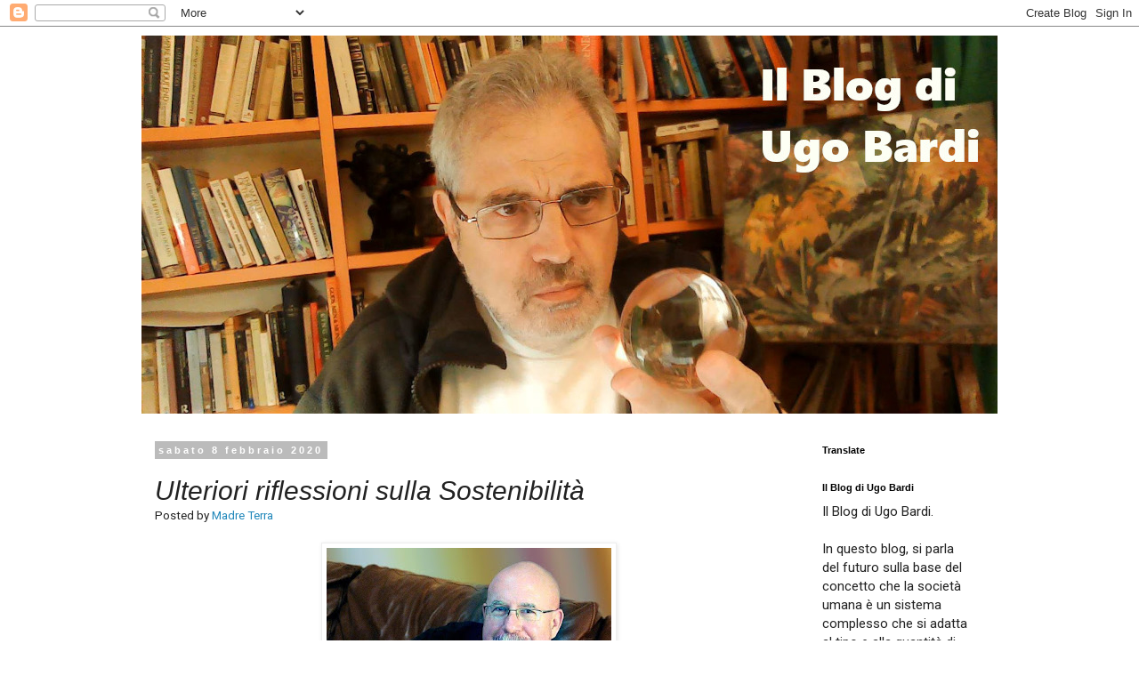

--- FILE ---
content_type: text/html; charset=UTF-8
request_url: https://ugobardi.blogspot.com/2020/02/ulteriori-riflessioni-sulla.html?showComment=1581439844336
body_size: 15559
content:
<!DOCTYPE html>
<html class='v2' dir='ltr' xmlns='http://www.w3.org/1999/xhtml' xmlns:b='http://www.google.com/2005/gml/b' xmlns:data='http://www.google.com/2005/gml/data' xmlns:expr='http://www.google.com/2005/gml/expr'>
<head>
<link href='https://www.blogger.com/static/v1/widgets/335934321-css_bundle_v2.css' rel='stylesheet' type='text/css'/>
<meta content='Ugo Bardi' name='author'/>
<meta content='Come essere preparati per il futuro. Cambiamento climatico, esaurimento delle riorse, sovrappopolazione.' name='description'/>
<meta content='Collasso, Cambiamento Climatico, Riscaldamento Globale, Esaurimento delle risorse, Effetto Seneca, Collasso di Seneca, Limiti alla Crescita, Dinamica dei sistemi, Gaia, Greta Thunberg, Cassandra, Energia Rinnovabile, memetica' name='keywords'/>
<meta content='width=1100' name='viewport'/>
<meta content='text/html; charset=UTF-8' http-equiv='Content-Type'/>
<meta content='blogger' name='generator'/>
<link href='https://ugobardi.blogspot.com/favicon.ico' rel='icon' type='image/x-icon'/>
<link href='https://ugobardi.blogspot.com/2020/02/ulteriori-riflessioni-sulla.html' rel='canonical'/>
<link rel="alternate" type="application/atom+xml" title="Il Blog di Ugo Bardi - Atom" href="https://ugobardi.blogspot.com/feeds/posts/default" />
<link rel="alternate" type="application/rss+xml" title="Il Blog di Ugo Bardi - RSS" href="https://ugobardi.blogspot.com/feeds/posts/default?alt=rss" />
<link rel="service.post" type="application/atom+xml" title="Il Blog di Ugo Bardi - Atom" href="https://www.blogger.com/feeds/2249319265984742850/posts/default" />

<link rel="alternate" type="application/atom+xml" title="Il Blog di Ugo Bardi - Atom" href="https://ugobardi.blogspot.com/feeds/5270163045395187491/comments/default" />
<!--Can't find substitution for tag [blog.ieCssRetrofitLinks]-->
<link href='https://blogger.googleusercontent.com/img/b/R29vZ2xl/AVvXsEiMNRHFQJjj4JKgs6cJ_wknR6qL7iIlvpIdWiElMQIX0b_yvVVo7ct1RhGqSru_LFyvfeqXPt1XeoxpjAPzZUeEkWGl1MBG8sNA8ObRmvXuEUlYGKNsx5GEgE42hgyYP-bDpu0d7jwrndwp/s320/BODHI+PAUL+CHEFURKA.jpg' rel='image_src'/>
<meta content='https://ugobardi.blogspot.com/2020/02/ulteriori-riflessioni-sulla.html' property='og:url'/>
<meta content='Ulteriori riflessioni sulla Sostenibilità' property='og:title'/>
<meta content='Il Girasole. Si inchina davanti al sole. L&#39;immagine della resilienza' property='og:description'/>
<meta content='https://blogger.googleusercontent.com/img/b/R29vZ2xl/AVvXsEiMNRHFQJjj4JKgs6cJ_wknR6qL7iIlvpIdWiElMQIX0b_yvVVo7ct1RhGqSru_LFyvfeqXPt1XeoxpjAPzZUeEkWGl1MBG8sNA8ObRmvXuEUlYGKNsx5GEgE42hgyYP-bDpu0d7jwrndwp/w1200-h630-p-k-no-nu/BODHI+PAUL+CHEFURKA.jpg' property='og:image'/>
<title>Il Blog di Ugo Bardi: Ulteriori riflessioni sulla Sostenibilità</title>
<style type='text/css'>@font-face{font-family:'Roboto';font-style:normal;font-weight:400;font-stretch:100%;font-display:swap;src:url(//fonts.gstatic.com/s/roboto/v50/KFOMCnqEu92Fr1ME7kSn66aGLdTylUAMQXC89YmC2DPNWubEbVmZiAr0klQmz24O0g.woff2)format('woff2');unicode-range:U+0460-052F,U+1C80-1C8A,U+20B4,U+2DE0-2DFF,U+A640-A69F,U+FE2E-FE2F;}@font-face{font-family:'Roboto';font-style:normal;font-weight:400;font-stretch:100%;font-display:swap;src:url(//fonts.gstatic.com/s/roboto/v50/KFOMCnqEu92Fr1ME7kSn66aGLdTylUAMQXC89YmC2DPNWubEbVmQiAr0klQmz24O0g.woff2)format('woff2');unicode-range:U+0301,U+0400-045F,U+0490-0491,U+04B0-04B1,U+2116;}@font-face{font-family:'Roboto';font-style:normal;font-weight:400;font-stretch:100%;font-display:swap;src:url(//fonts.gstatic.com/s/roboto/v50/KFOMCnqEu92Fr1ME7kSn66aGLdTylUAMQXC89YmC2DPNWubEbVmYiAr0klQmz24O0g.woff2)format('woff2');unicode-range:U+1F00-1FFF;}@font-face{font-family:'Roboto';font-style:normal;font-weight:400;font-stretch:100%;font-display:swap;src:url(//fonts.gstatic.com/s/roboto/v50/KFOMCnqEu92Fr1ME7kSn66aGLdTylUAMQXC89YmC2DPNWubEbVmXiAr0klQmz24O0g.woff2)format('woff2');unicode-range:U+0370-0377,U+037A-037F,U+0384-038A,U+038C,U+038E-03A1,U+03A3-03FF;}@font-face{font-family:'Roboto';font-style:normal;font-weight:400;font-stretch:100%;font-display:swap;src:url(//fonts.gstatic.com/s/roboto/v50/KFOMCnqEu92Fr1ME7kSn66aGLdTylUAMQXC89YmC2DPNWubEbVnoiAr0klQmz24O0g.woff2)format('woff2');unicode-range:U+0302-0303,U+0305,U+0307-0308,U+0310,U+0312,U+0315,U+031A,U+0326-0327,U+032C,U+032F-0330,U+0332-0333,U+0338,U+033A,U+0346,U+034D,U+0391-03A1,U+03A3-03A9,U+03B1-03C9,U+03D1,U+03D5-03D6,U+03F0-03F1,U+03F4-03F5,U+2016-2017,U+2034-2038,U+203C,U+2040,U+2043,U+2047,U+2050,U+2057,U+205F,U+2070-2071,U+2074-208E,U+2090-209C,U+20D0-20DC,U+20E1,U+20E5-20EF,U+2100-2112,U+2114-2115,U+2117-2121,U+2123-214F,U+2190,U+2192,U+2194-21AE,U+21B0-21E5,U+21F1-21F2,U+21F4-2211,U+2213-2214,U+2216-22FF,U+2308-230B,U+2310,U+2319,U+231C-2321,U+2336-237A,U+237C,U+2395,U+239B-23B7,U+23D0,U+23DC-23E1,U+2474-2475,U+25AF,U+25B3,U+25B7,U+25BD,U+25C1,U+25CA,U+25CC,U+25FB,U+266D-266F,U+27C0-27FF,U+2900-2AFF,U+2B0E-2B11,U+2B30-2B4C,U+2BFE,U+3030,U+FF5B,U+FF5D,U+1D400-1D7FF,U+1EE00-1EEFF;}@font-face{font-family:'Roboto';font-style:normal;font-weight:400;font-stretch:100%;font-display:swap;src:url(//fonts.gstatic.com/s/roboto/v50/KFOMCnqEu92Fr1ME7kSn66aGLdTylUAMQXC89YmC2DPNWubEbVn6iAr0klQmz24O0g.woff2)format('woff2');unicode-range:U+0001-000C,U+000E-001F,U+007F-009F,U+20DD-20E0,U+20E2-20E4,U+2150-218F,U+2190,U+2192,U+2194-2199,U+21AF,U+21E6-21F0,U+21F3,U+2218-2219,U+2299,U+22C4-22C6,U+2300-243F,U+2440-244A,U+2460-24FF,U+25A0-27BF,U+2800-28FF,U+2921-2922,U+2981,U+29BF,U+29EB,U+2B00-2BFF,U+4DC0-4DFF,U+FFF9-FFFB,U+10140-1018E,U+10190-1019C,U+101A0,U+101D0-101FD,U+102E0-102FB,U+10E60-10E7E,U+1D2C0-1D2D3,U+1D2E0-1D37F,U+1F000-1F0FF,U+1F100-1F1AD,U+1F1E6-1F1FF,U+1F30D-1F30F,U+1F315,U+1F31C,U+1F31E,U+1F320-1F32C,U+1F336,U+1F378,U+1F37D,U+1F382,U+1F393-1F39F,U+1F3A7-1F3A8,U+1F3AC-1F3AF,U+1F3C2,U+1F3C4-1F3C6,U+1F3CA-1F3CE,U+1F3D4-1F3E0,U+1F3ED,U+1F3F1-1F3F3,U+1F3F5-1F3F7,U+1F408,U+1F415,U+1F41F,U+1F426,U+1F43F,U+1F441-1F442,U+1F444,U+1F446-1F449,U+1F44C-1F44E,U+1F453,U+1F46A,U+1F47D,U+1F4A3,U+1F4B0,U+1F4B3,U+1F4B9,U+1F4BB,U+1F4BF,U+1F4C8-1F4CB,U+1F4D6,U+1F4DA,U+1F4DF,U+1F4E3-1F4E6,U+1F4EA-1F4ED,U+1F4F7,U+1F4F9-1F4FB,U+1F4FD-1F4FE,U+1F503,U+1F507-1F50B,U+1F50D,U+1F512-1F513,U+1F53E-1F54A,U+1F54F-1F5FA,U+1F610,U+1F650-1F67F,U+1F687,U+1F68D,U+1F691,U+1F694,U+1F698,U+1F6AD,U+1F6B2,U+1F6B9-1F6BA,U+1F6BC,U+1F6C6-1F6CF,U+1F6D3-1F6D7,U+1F6E0-1F6EA,U+1F6F0-1F6F3,U+1F6F7-1F6FC,U+1F700-1F7FF,U+1F800-1F80B,U+1F810-1F847,U+1F850-1F859,U+1F860-1F887,U+1F890-1F8AD,U+1F8B0-1F8BB,U+1F8C0-1F8C1,U+1F900-1F90B,U+1F93B,U+1F946,U+1F984,U+1F996,U+1F9E9,U+1FA00-1FA6F,U+1FA70-1FA7C,U+1FA80-1FA89,U+1FA8F-1FAC6,U+1FACE-1FADC,U+1FADF-1FAE9,U+1FAF0-1FAF8,U+1FB00-1FBFF;}@font-face{font-family:'Roboto';font-style:normal;font-weight:400;font-stretch:100%;font-display:swap;src:url(//fonts.gstatic.com/s/roboto/v50/KFOMCnqEu92Fr1ME7kSn66aGLdTylUAMQXC89YmC2DPNWubEbVmbiAr0klQmz24O0g.woff2)format('woff2');unicode-range:U+0102-0103,U+0110-0111,U+0128-0129,U+0168-0169,U+01A0-01A1,U+01AF-01B0,U+0300-0301,U+0303-0304,U+0308-0309,U+0323,U+0329,U+1EA0-1EF9,U+20AB;}@font-face{font-family:'Roboto';font-style:normal;font-weight:400;font-stretch:100%;font-display:swap;src:url(//fonts.gstatic.com/s/roboto/v50/KFOMCnqEu92Fr1ME7kSn66aGLdTylUAMQXC89YmC2DPNWubEbVmaiAr0klQmz24O0g.woff2)format('woff2');unicode-range:U+0100-02BA,U+02BD-02C5,U+02C7-02CC,U+02CE-02D7,U+02DD-02FF,U+0304,U+0308,U+0329,U+1D00-1DBF,U+1E00-1E9F,U+1EF2-1EFF,U+2020,U+20A0-20AB,U+20AD-20C0,U+2113,U+2C60-2C7F,U+A720-A7FF;}@font-face{font-family:'Roboto';font-style:normal;font-weight:400;font-stretch:100%;font-display:swap;src:url(//fonts.gstatic.com/s/roboto/v50/KFOMCnqEu92Fr1ME7kSn66aGLdTylUAMQXC89YmC2DPNWubEbVmUiAr0klQmz24.woff2)format('woff2');unicode-range:U+0000-00FF,U+0131,U+0152-0153,U+02BB-02BC,U+02C6,U+02DA,U+02DC,U+0304,U+0308,U+0329,U+2000-206F,U+20AC,U+2122,U+2191,U+2193,U+2212,U+2215,U+FEFF,U+FFFD;}</style>
<style id='page-skin-1' type='text/css'><!--
/*
-----------------------------------------------
Blogger Template Style
Name:     Simple
Designer: Josh Peterson
URL:      www.noaesthetic.com
----------------------------------------------- */
/* Variable definitions
====================
<Variable name="keycolor" description="Main Color" type="color" default="#66bbdd"/>
<Group description="Page Text" selector="body">
<Variable name="body.font" description="Font" type="font"
default="normal normal 12px Arial, Tahoma, Helvetica, FreeSans, sans-serif"/>
<Variable name="body.text.color" description="Text Color" type="color" default="#222222"/>
</Group>
<Group description="Backgrounds" selector=".body-fauxcolumns-outer">
<Variable name="body.background.color" description="Outer Background" type="color" default="#66bbdd"/>
<Variable name="content.background.color" description="Main Background" type="color" default="#ffffff"/>
<Variable name="header.background.color" description="Header Background" type="color" default="transparent"/>
</Group>
<Group description="Links" selector=".main-outer">
<Variable name="link.color" description="Link Color" type="color" default="#2288bb"/>
<Variable name="link.visited.color" description="Visited Color" type="color" default="#888888"/>
<Variable name="link.hover.color" description="Hover Color" type="color" default="#33aaff"/>
</Group>
<Group description="Blog Title" selector=".header h1">
<Variable name="header.font" description="Font" type="font"
default="normal normal 60px Arial, Tahoma, Helvetica, FreeSans, sans-serif"/>
<Variable name="header.text.color" description="Title Color" type="color" default="#3399bb" />
</Group>
<Group description="Blog Description" selector=".header .description">
<Variable name="description.text.color" description="Description Color" type="color"
default="#777777" />
</Group>
<Group description="Tabs Text" selector=".tabs-inner .widget li a">
<Variable name="tabs.font" description="Font" type="font"
default="normal normal 14px Arial, Tahoma, Helvetica, FreeSans, sans-serif"/>
<Variable name="tabs.text.color" description="Text Color" type="color" default="#999999"/>
<Variable name="tabs.selected.text.color" description="Selected Color" type="color" default="#000000"/>
</Group>
<Group description="Tabs Background" selector=".tabs-outer .PageList">
<Variable name="tabs.background.color" description="Background Color" type="color" default="#f5f5f5"/>
<Variable name="tabs.selected.background.color" description="Selected Color" type="color" default="#eeeeee"/>
</Group>
<Group description="Post Title" selector="h3.post-title, .comments h4">
<Variable name="post.title.font" description="Font" type="font"
default="normal normal 22px Arial, Tahoma, Helvetica, FreeSans, sans-serif"/>
</Group>
<Group description="Date Header" selector=".date-header">
<Variable name="date.header.color" description="Text Color" type="color"
default="#222222"/>
<Variable name="date.header.background.color" description="Background Color" type="color"
default="transparent"/>
</Group>
<Group description="Post Footer" selector=".post-footer">
<Variable name="post.footer.text.color" description="Text Color" type="color" default="#666666"/>
<Variable name="post.footer.background.color" description="Background Color" type="color"
default="#f9f9f9"/>
<Variable name="post.footer.border.color" description="Shadow Color" type="color" default="#eeeeee"/>
</Group>
<Group description="Gadgets" selector="h2">
<Variable name="widget.title.font" description="Title Font" type="font"
default="normal bold 11px Arial, Tahoma, Helvetica, FreeSans, sans-serif"/>
<Variable name="widget.title.text.color" description="Title Color" type="color" default="#000000"/>
<Variable name="widget.alternate.text.color" description="Alternate Color" type="color" default="#999999"/>
</Group>
<Group description="Images" selector=".main-inner">
<Variable name="image.background.color" description="Background Color" type="color" default="#ffffff"/>
<Variable name="image.border.color" description="Border Color" type="color" default="#eeeeee"/>
<Variable name="image.text.color" description="Caption Text Color" type="color" default="#222222"/>
</Group>
<Group description="Accents" selector=".content-inner">
<Variable name="body.rule.color" description="Separator Line Color" type="color" default="#eeeeee"/>
<Variable name="tabs.border.color" description="Tabs Border Color" type="color" default="transparent"/>
</Group>
<Variable name="body.background" description="Body Background" type="background"
color="#ffffff" default="$(color) none repeat scroll top left"/>
<Variable name="body.background.override" description="Body Background Override" type="string" default=""/>
<Variable name="body.background.gradient.cap" description="Body Gradient Cap" type="url"
default="url(//www.blogblog.com/1kt/simple/gradients_light.png)"/>
<Variable name="body.background.gradient.tile" description="Body Gradient Tile" type="url"
default="url(//www.blogblog.com/1kt/simple/body_gradient_tile_light.png)"/>
<Variable name="content.background.color.selector" description="Content Background Color Selector" type="string" default=".content-inner"/>
<Variable name="content.padding" description="Content Padding" type="length" default="10px"/>
<Variable name="content.padding.horizontal" description="Content Horizontal Padding" type="length" default="10px"/>
<Variable name="content.shadow.spread" description="Content Shadow Spread" type="length" default="40px"/>
<Variable name="content.shadow.spread.webkit" description="Content Shadow Spread (WebKit)" type="length" default="5px"/>
<Variable name="content.shadow.spread.ie" description="Content Shadow Spread (IE)" type="length" default="10px"/>
<Variable name="main.border.width" description="Main Border Width" type="length" default="0"/>
<Variable name="header.background.gradient" description="Header Gradient" type="url" default="none"/>
<Variable name="header.shadow.offset.left" description="Header Shadow Offset Left" type="length" default="-1px"/>
<Variable name="header.shadow.offset.top" description="Header Shadow Offset Top" type="length" default="-1px"/>
<Variable name="header.shadow.spread" description="Header Shadow Spread" type="length" default="1px"/>
<Variable name="header.padding" description="Header Padding" type="length" default="30px"/>
<Variable name="header.border.size" description="Header Border Size" type="length" default="1px"/>
<Variable name="header.bottom.border.size" description="Header Bottom Border Size" type="length" default="1px"/>
<Variable name="header.border.horizontalsize" description="Header Horizontal Border Size" type="length" default="0"/>
<Variable name="description.text.size" description="Description Text Size" type="string" default="140%"/>
<Variable name="tabs.margin.top" description="Tabs Margin Top" type="length" default="0" />
<Variable name="tabs.margin.side" description="Tabs Side Margin" type="length" default="30px" />
<Variable name="tabs.background.gradient" description="Tabs Background Gradient" type="url"
default="url(//www.blogblog.com/1kt/simple/gradients_light.png)"/>
<Variable name="tabs.border.width" description="Tabs Border Width" type="length" default="1px"/>
<Variable name="tabs.bevel.border.width" description="Tabs Bevel Border Width" type="length" default="1px"/>
<Variable name="date.header.padding" description="Date Header Padding" type="string" default="inherit"/>
<Variable name="date.header.letterspacing" description="Date Header Letter Spacing" type="string" default="inherit"/>
<Variable name="date.header.margin" description="Date Header Margin" type="string" default="inherit"/>
<Variable name="post.margin.bottom" description="Post Bottom Margin" type="length" default="25px"/>
<Variable name="image.border.small.size" description="Image Border Small Size" type="length" default="2px"/>
<Variable name="image.border.large.size" description="Image Border Large Size" type="length" default="5px"/>
<Variable name="page.width.selector" description="Page Width Selector" type="string" default=".region-inner"/>
<Variable name="page.width" description="Page Width" type="string" default="auto"/>
<Variable name="main.section.margin" description="Main Section Margin" type="length" default="15px"/>
<Variable name="main.padding" description="Main Padding" type="length" default="15px"/>
<Variable name="main.padding.top" description="Main Padding Top" type="length" default="30px"/>
<Variable name="main.padding.bottom" description="Main Padding Bottom" type="length" default="30px"/>
<Variable name="paging.background"
color="#ffffff"
description="Background of blog paging area" type="background"
default="transparent none no-repeat scroll top center"/>
<Variable name="footer.bevel" description="Bevel border length of footer" type="length" default="0"/>
<Variable name="mobile.background.overlay" description="Mobile Background Overlay" type="string"
default="transparent none repeat scroll top left"/>
<Variable name="mobile.background.size" description="Mobile Background Size" type="string" default="auto"/>
<Variable name="mobile.button.color" description="Mobile Button Color" type="color" default="#ffffff" />
<Variable name="startSide" description="Side where text starts in blog language" type="automatic" default="left"/>
<Variable name="endSide" description="Side where text ends in blog language" type="automatic" default="right"/>
*/
/* Content
----------------------------------------------- */
body {
font: normal normal 15px Roboto;
color: #222222;
background: #ffffff none repeat scroll top left;
padding: 0 0 0 0;
}
html body .region-inner {
min-width: 0;
max-width: 100%;
width: auto;
}
a:link {
text-decoration:none;
color: #2288bb;
}
a:visited {
text-decoration:none;
color: #888888;
}
a:hover {
text-decoration:underline;
color: #33aaff;
}
.body-fauxcolumn-outer .fauxcolumn-inner {
background: transparent none repeat scroll top left;
_background-image: none;
}
.body-fauxcolumn-outer .cap-top {
position: absolute;
z-index: 1;
height: 400px;
width: 100%;
background: #ffffff none repeat scroll top left;
}
.body-fauxcolumn-outer .cap-top .cap-left {
width: 100%;
background: transparent none repeat-x scroll top left;
_background-image: none;
}
.content-outer {
-moz-box-shadow: 0 0 0 rgba(0, 0, 0, .15);
-webkit-box-shadow: 0 0 0 rgba(0, 0, 0, .15);
-goog-ms-box-shadow: 0 0 0 #333333;
box-shadow: 0 0 0 rgba(0, 0, 0, .15);
margin-bottom: 1px;
}
.content-inner {
padding: 10px 40px;
}
.content-inner {
background-color: #ffffff;
}
/* Header
----------------------------------------------- */
.header-outer {
background: transparent none repeat-x scroll 0 -400px;
_background-image: none;
}
.Header h1 {
font: italic bold 60px Arial, Tahoma, Helvetica, FreeSans, sans-serif;
color: #393838;
text-shadow: 0 0 0 rgba(0, 0, 0, .2);
}
.Header h1 a {
color: #393838;
}
.Header .description {
font-size: 18px;
color: #3f3f3f;
}
.header-inner .Header .titlewrapper {
padding: 22px 0;
}
.header-inner .Header .descriptionwrapper {
padding: 0 0;
}
/* Tabs
----------------------------------------------- */
.tabs-inner .section:first-child {
border-top: 0 solid #dddddd;
}
.tabs-inner .section:first-child ul {
margin-top: -1px;
border-top: 1px solid #dddddd;
border-left: 1px solid #dddddd;
border-right: 1px solid #dddddd;
}
.tabs-inner .widget ul {
background: transparent none repeat-x scroll 0 -800px;
_background-image: none;
border-bottom: 1px solid #dddddd;
margin-top: 0;
margin-left: -30px;
margin-right: -30px;
}
.tabs-inner .widget li a {
display: inline-block;
padding: .6em 1em;
font: normal normal 14px Verdana, Geneva, sans-serif;
color: #000000;
border-left: 1px solid #ffffff;
border-right: 1px solid #dddddd;
}
.tabs-inner .widget li:first-child a {
border-left: none;
}
.tabs-inner .widget li.selected a, .tabs-inner .widget li a:hover {
color: #000000;
background-color: #eeeeee;
text-decoration: none;
}
/* Columns
----------------------------------------------- */
.main-outer {
border-top: 0 solid transparent;
}
.fauxcolumn-left-outer .fauxcolumn-inner {
border-right: 1px solid transparent;
}
.fauxcolumn-right-outer .fauxcolumn-inner {
border-left: 1px solid transparent;
}
/* Headings
----------------------------------------------- */
h2 {
margin: 0 0 1em 0;
font: normal bold 11px 'Trebuchet MS',Trebuchet,Verdana,sans-serif;
color: #000000;
}
/* Widgets
----------------------------------------------- */
.widget .zippy {
color: #999999;
text-shadow: 2px 2px 1px rgba(0, 0, 0, .1);
}
.widget .popular-posts ul {
list-style: none;
}
/* Posts
----------------------------------------------- */
.date-header span {
background-color: #bbbbbb;
color: #ffffff;
padding: 0.4em;
letter-spacing: 3px;
margin: inherit;
}
.main-inner {
padding-top: 35px;
padding-bottom: 65px;
}
.main-inner .column-center-inner {
padding: 0 0;
}
.main-inner .column-center-inner .section {
margin: 0 1em;
}
.post {
margin: 0 0 45px 0;
}
h3.post-title, .comments h4 {
font: italic normal 30px 'Trebuchet MS',Trebuchet,Verdana,sans-serif;
margin: .75em 0 0;
}
.post-body {
font-size: 110%;
line-height: 1.4;
position: relative;
text-align: justify;
}
.post-body img, .post-body .tr-caption-container, .Profile img, .Image img,
.BlogList .item-thumbnail img {
padding: 2px;
background: #ffffff;
border: 1px solid #eeeeee;
-moz-box-shadow: 1px 1px 5px rgba(0, 0, 0, .1);
-webkit-box-shadow: 1px 1px 5px rgba(0, 0, 0, .1);
box-shadow: 1px 1px 5px rgba(0, 0, 0, .1);
}
.post-body img, .post-body .tr-caption-container {
padding: 5px;
}
.post-body .tr-caption-container {
color: #3f3f3f;
}
.post-body .tr-caption-container img {
padding: 0;
background: transparent;
border: none;
-moz-box-shadow: 0 0 0 rgba(0, 0, 0, .1);
-webkit-box-shadow: 0 0 0 rgba(0, 0, 0, .1);
box-shadow: 0 0 0 rgba(0, 0, 0, .1);
}
.post-header {
margin: 0 0 1.5em;
line-height: 1.6;
font-size: 90%;
}
.post-footer {
margin: 20px -2px 0;
padding: 5px 10px;
color: #666666;
background-color: #eeeeee;
border-bottom: 1px solid #eeeeee;
line-height: 1.6;
font-size: 90%;
}
#comments .comment-author {
padding-top: 1.5em;
border-top: 1px solid transparent;
background-position: 0 1.5em;
}
#comments .comment-author:first-child {
padding-top: 0;
border-top: none;
}
.avatar-image-container {
margin: .2em 0 0;
}
#comments .avatar-image-container img {
border: 1px solid #eeeeee;
}
/* Comments
----------------------------------------------- */
.comments .comments-content .icon.blog-author {
background-repeat: no-repeat;
background-image: url([data-uri]);
}
.comments .comments-content .loadmore a {
border-top: 1px solid #999999;
border-bottom: 1px solid #999999;
}
.comments .comment-thread.inline-thread {
background-color: #eeeeee;
}
.comments .continue {
border-top: 2px solid #999999;
}
/* Accents
---------------------------------------------- */
.section-columns td.columns-cell {
border-left: 1px solid transparent;
}
.blog-pager {
background: transparent url(//www.blogblog.com/1kt/simple/paging_dot.png) repeat-x scroll top center;
}
.blog-pager-older-link, .home-link,
.blog-pager-newer-link {
background-color: #ffffff;
padding: 5px;
}
.footer-outer {
border-top: 1px dashed #bbbbbb;
}
/* Mobile
----------------------------------------------- */
body.mobile  {
background-size: auto;
}
.mobile .body-fauxcolumn-outer {
background: transparent none repeat scroll top left;
}
.mobile .body-fauxcolumn-outer .cap-top {
background-size: 100% auto;
}
.mobile .content-outer {
-webkit-box-shadow: 0 0 3px rgba(0, 0, 0, .15);
box-shadow: 0 0 3px rgba(0, 0, 0, .15);
}
body.mobile .AdSense {
margin: 0 -0;
}
.mobile .tabs-inner .widget ul {
margin-left: 0;
margin-right: 0;
}
.mobile .post {
margin: 0;
}
.mobile .main-inner .column-center-inner .section {
margin: 0;
}
.mobile .date-header span {
padding: 0.1em 10px;
margin: 0 -10px;
}
.mobile h3.post-title {
margin: 0;
}
.mobile .blog-pager {
background: transparent none no-repeat scroll top center;
}
.mobile .footer-outer {
border-top: none;
}
.mobile .main-inner, .mobile .footer-inner {
background-color: #ffffff;
}
.mobile-index-contents {
color: #222222;
}
.mobile-link-button {
background-color: #2288bb;
}
.mobile-link-button a:link, .mobile-link-button a:visited {
color: #ffffff;
}
.mobile .tabs-inner .section:first-child {
border-top: none;
}
.mobile .tabs-inner .PageList .widget-content {
background-color: #eeeeee;
color: #000000;
border-top: 1px solid #dddddd;
border-bottom: 1px solid #dddddd;
}
.mobile .tabs-inner .PageList .widget-content .pagelist-arrow {
border-left: 1px solid #dddddd;
}

--></style>
<style id='template-skin-1' type='text/css'><!--
body {
min-width: 1042px;
}
.content-outer, .content-fauxcolumn-outer, .region-inner {
min-width: 1042px;
max-width: 1042px;
_width: 1042px;
}
.main-inner .columns {
padding-left: 0px;
padding-right: 227px;
}
.main-inner .fauxcolumn-center-outer {
left: 0px;
right: 227px;
/* IE6 does not respect left and right together */
_width: expression(this.parentNode.offsetWidth -
parseInt("0px") -
parseInt("227px") + 'px');
}
.main-inner .fauxcolumn-left-outer {
width: 0px;
}
.main-inner .fauxcolumn-right-outer {
width: 227px;
}
.main-inner .column-left-outer {
width: 0px;
right: 100%;
margin-left: -0px;
}
.main-inner .column-right-outer {
width: 227px;
margin-right: -227px;
}
#layout {
min-width: 0;
}
#layout .content-outer {
min-width: 0;
width: 800px;
}
#layout .region-inner {
min-width: 0;
width: auto;
}
--></style>
<link href='https://www.blogger.com/dyn-css/authorization.css?targetBlogID=2249319265984742850&amp;zx=185317a9-1cca-49a2-8f2e-27fba6c6f204' media='none' onload='if(media!=&#39;all&#39;)media=&#39;all&#39;' rel='stylesheet'/><noscript><link href='https://www.blogger.com/dyn-css/authorization.css?targetBlogID=2249319265984742850&amp;zx=185317a9-1cca-49a2-8f2e-27fba6c6f204' rel='stylesheet'/></noscript>
<meta name='google-adsense-platform-account' content='ca-host-pub-1556223355139109'/>
<meta name='google-adsense-platform-domain' content='blogspot.com'/>

<!-- data-ad-client=ca-pub-7714140901520074 -->

</head>
<body class='loading'>
<div class='navbar section' id='navbar' name='Navbar'><div class='widget Navbar' data-version='1' id='Navbar1'><script type="text/javascript">
    function setAttributeOnload(object, attribute, val) {
      if(window.addEventListener) {
        window.addEventListener('load',
          function(){ object[attribute] = val; }, false);
      } else {
        window.attachEvent('onload', function(){ object[attribute] = val; });
      }
    }
  </script>
<div id="navbar-iframe-container"></div>
<script type="text/javascript" src="https://apis.google.com/js/platform.js"></script>
<script type="text/javascript">
      gapi.load("gapi.iframes:gapi.iframes.style.bubble", function() {
        if (gapi.iframes && gapi.iframes.getContext) {
          gapi.iframes.getContext().openChild({
              url: 'https://www.blogger.com/navbar/2249319265984742850?po\x3d5270163045395187491\x26origin\x3dhttps://ugobardi.blogspot.com',
              where: document.getElementById("navbar-iframe-container"),
              id: "navbar-iframe"
          });
        }
      });
    </script><script type="text/javascript">
(function() {
var script = document.createElement('script');
script.type = 'text/javascript';
script.src = '//pagead2.googlesyndication.com/pagead/js/google_top_exp.js';
var head = document.getElementsByTagName('head')[0];
if (head) {
head.appendChild(script);
}})();
</script>
</div></div>
<div class='body-fauxcolumns'>
<div class='fauxcolumn-outer body-fauxcolumn-outer'>
<div class='cap-top'>
<div class='cap-left'></div>
<div class='cap-right'></div>
</div>
<div class='fauxborder-left'>
<div class='fauxborder-right'></div>
<div class='fauxcolumn-inner'>
</div>
</div>
<div class='cap-bottom'>
<div class='cap-left'></div>
<div class='cap-right'></div>
</div>
</div>
</div>
<div class='content'>
<div class='content-fauxcolumns'>
<div class='fauxcolumn-outer content-fauxcolumn-outer'>
<div class='cap-top'>
<div class='cap-left'></div>
<div class='cap-right'></div>
</div>
<div class='fauxborder-left'>
<div class='fauxborder-right'></div>
<div class='fauxcolumn-inner'>
</div>
</div>
<div class='cap-bottom'>
<div class='cap-left'></div>
<div class='cap-right'></div>
</div>
</div>
</div>
<div class='content-outer'>
<div class='content-cap-top cap-top'>
<div class='cap-left'></div>
<div class='cap-right'></div>
</div>
<div class='fauxborder-left content-fauxborder-left'>
<div class='fauxborder-right content-fauxborder-right'></div>
<div class='content-inner'>
<header>
<div class='header-outer'>
<div class='header-cap-top cap-top'>
<div class='cap-left'></div>
<div class='cap-right'></div>
</div>
<div class='fauxborder-left header-fauxborder-left'>
<div class='fauxborder-right header-fauxborder-right'></div>
<div class='region-inner header-inner'>
<div class='header section' id='header' name='Intestazione'><div class='widget Header' data-version='1' id='Header1'>
<div id='header-inner'>
<a href='https://ugobardi.blogspot.com/' style='display: block'>
<img alt='Il Blog di Ugo Bardi' height='425px; ' id='Header1_headerimg' src='https://blogger.googleusercontent.com/img/a/AVvXsEj273nlI9ixokRNQ2k1uRPUTZVbanWskQVkW-4a48Qw7Fq8MyBdNq4xaltIRDEb_hHyfwQFPFhSSVKHj3zlXFRPg2BdVP1UNSmcw3Yw01L7Nc2I_GAYExLDPhdTpjaYfUwPZ40dcC7dgKlVytpZOlZZjOKQx6rKnRVC91euhi9H9Q2GH3bUE3CTpfhgwA=s979' style='display: block' width='979px; '/>
</a>
</div>
</div></div>
</div>
</div>
<div class='header-cap-bottom cap-bottom'>
<div class='cap-left'></div>
<div class='cap-right'></div>
</div>
</div>
</header>
<div class='tabs-outer'>
<div class='tabs-cap-top cap-top'>
<div class='cap-left'></div>
<div class='cap-right'></div>
</div>
<div class='fauxborder-left tabs-fauxborder-left'>
<div class='fauxborder-right tabs-fauxborder-right'></div>
<div class='region-inner tabs-inner'>
<div class='tabs no-items section' id='crosscol' name='Multi-colonne'></div>
<div class='tabs no-items section' id='crosscol-overflow' name='Cross-Column 2'></div>
</div>
</div>
<div class='tabs-cap-bottom cap-bottom'>
<div class='cap-left'></div>
<div class='cap-right'></div>
</div>
</div>
<div class='main-outer'>
<div class='main-cap-top cap-top'>
<div class='cap-left'></div>
<div class='cap-right'></div>
</div>
<div class='fauxborder-left main-fauxborder-left'>
<div class='fauxborder-right main-fauxborder-right'></div>
<div class='region-inner main-inner'>
<div class='columns fauxcolumns'>
<div class='fauxcolumn-outer fauxcolumn-center-outer'>
<div class='cap-top'>
<div class='cap-left'></div>
<div class='cap-right'></div>
</div>
<div class='fauxborder-left'>
<div class='fauxborder-right'></div>
<div class='fauxcolumn-inner'>
</div>
</div>
<div class='cap-bottom'>
<div class='cap-left'></div>
<div class='cap-right'></div>
</div>
</div>
<div class='fauxcolumn-outer fauxcolumn-left-outer'>
<div class='cap-top'>
<div class='cap-left'></div>
<div class='cap-right'></div>
</div>
<div class='fauxborder-left'>
<div class='fauxborder-right'></div>
<div class='fauxcolumn-inner'>
</div>
</div>
<div class='cap-bottom'>
<div class='cap-left'></div>
<div class='cap-right'></div>
</div>
</div>
<div class='fauxcolumn-outer fauxcolumn-right-outer'>
<div class='cap-top'>
<div class='cap-left'></div>
<div class='cap-right'></div>
</div>
<div class='fauxborder-left'>
<div class='fauxborder-right'></div>
<div class='fauxcolumn-inner'>
</div>
</div>
<div class='cap-bottom'>
<div class='cap-left'></div>
<div class='cap-right'></div>
</div>
</div>
<!-- corrects IE6 width calculation -->
<div class='columns-inner'>
<div class='column-center-outer'>
<div class='column-center-inner'>
<div class='main section' id='main' name='Principale'><div class='widget Blog' data-version='1' id='Blog1'>
<div class='blog-posts hfeed'>

          <div class="date-outer">
        
<h2 class='date-header'><span>sabato 8 febbraio 2020</span></h2>

          <div class="date-posts">
        
<div class='post-outer'>
<div class='post hentry' itemprop='blogPost' itemscope='itemscope' itemtype='http://schema.org/BlogPosting'>
<meta content='https://blogger.googleusercontent.com/img/b/R29vZ2xl/AVvXsEiMNRHFQJjj4JKgs6cJ_wknR6qL7iIlvpIdWiElMQIX0b_yvVVo7ct1RhGqSru_LFyvfeqXPt1XeoxpjAPzZUeEkWGl1MBG8sNA8ObRmvXuEUlYGKNsx5GEgE42hgyYP-bDpu0d7jwrndwp/s320/BODHI+PAUL+CHEFURKA.jpg' itemprop='image_url'/>
<meta content='2249319265984742850' itemprop='blogId'/>
<meta content='5270163045395187491' itemprop='postId'/>
<a name='5270163045395187491'></a>
<h3 class='post-title entry-title' itemprop='name'>
Ulteriori riflessioni sulla Sostenibilità
</h3>
<div class='post-header'>
<div class='post-header-line-1'><span class='post-author vcard'>
Posted by
<span class='fn' itemprop='author' itemscope='itemscope' itemtype='http://schema.org/Person'>
<meta content='https://www.blogger.com/profile/18430685832982078240' itemprop='url'/>
<a class='g-profile' href='https://www.blogger.com/profile/18430685832982078240' rel='author' title='author profile'>
<span itemprop='name'>Madre Terra</span>
</a>
</span>
</span>
</div>
</div>
<div class='post-body entry-content' id='post-body-5270163045395187491' itemprop='description articleBody'>
<div class="separator" style="clear: both; text-align: center;">
<a href="https://blogger.googleusercontent.com/img/b/R29vZ2xl/AVvXsEiMNRHFQJjj4JKgs6cJ_wknR6qL7iIlvpIdWiElMQIX0b_yvVVo7ct1RhGqSru_LFyvfeqXPt1XeoxpjAPzZUeEkWGl1MBG8sNA8ObRmvXuEUlYGKNsx5GEgE42hgyYP-bDpu0d7jwrndwp/s1600/BODHI+PAUL+CHEFURKA.jpg" imageanchor="1" style="margin-left: 1em; margin-right: 1em;"><img border="0" data-original-height="681" data-original-width="701" height="311" src="https://blogger.googleusercontent.com/img/b/R29vZ2xl/AVvXsEiMNRHFQJjj4JKgs6cJ_wknR6qL7iIlvpIdWiElMQIX0b_yvVVo7ct1RhGqSru_LFyvfeqXPt1XeoxpjAPzZUeEkWGl1MBG8sNA8ObRmvXuEUlYGKNsx5GEgE42hgyYP-bDpu0d7jwrndwp/s320/BODHI+PAUL+CHEFURKA.jpg" width="320" /></a></div>
<br />
<div style="margin-bottom: 0cm;">
<span style="font-size: 11pt;"><b>Autore
: Bohdi Paul Chefurka . 30-11-2019</b></span></div>
<div style="margin-bottom: 0cm;">
<span style="font-size: 11pt;">Articolo
originale :&nbsp;</span><a href="https://www.facebook.com/notes/bodhi-paul-chefurka/more-thoughts-on-sustainability/10159062669402589/" target="_blank">https://www.facebook.com/notes/bodhi-paul-chefurka/more-thoughts-on-sustainability/10159062669402589/</a><br />
<span style="font-size: 11pt;">Tradotto da Gianni Tiziano (Madre Terra)</span></div>
<br />
<br />
<br />
La caratteristica fondamentale della sostenibilità non è quante persone possono essere supportate dal pianeta in un dato momento. Piuttosto, è il numero di umani che potrebbero vivere qui senza danneggiare irreparabilmente la biosfera da cui dipendiamo per sopravvivere.<br />
<br />
Una specie sostenibile non danneggia mai irreparabilmente la biosfera. Questo è un impegno piuttosto importante.<br />
<br />
Gli umani danneggiano la biosfera in molti modi.<br />
<br />
Uno è spostando le risorse da una regione a un altra. Usurpiamo l'habitat e le risorse necessarie ad altre specie e le sequestriamo per uso umano. Le risorse ottenute in regioni non importanti per l'uomo vengono spostate ovunque gli umani ne abbiano bisogno, a spese delle specie indigene nel luogo originario.  <br />
<br />
Spostiamo anche le risorse nel tempo, rubando risorse dal passato e dal futuro e usandole nel presente. Un esempio di questo è l'utilizzo di energia da combustibili fossili per pompare l'acqua fuori dalle falde acquifere per l'agricoltura, in tal modo utilizzando le risorse storiche di combustibili fossili per ridurre le risorse idriche future, a favore delle colture odierne.<br />
<br />
Usurpiamo l'habitat di altre specie semplicemente spostando gli umani in quel luogo, e nel processo rendendolo inospitale alla vita indigena (la vita indigena colpita non ha nemmeno bisogno di essere non umana &#8230;). Il sequestro di habitat e risorse per l'uso umano spesso va di pari passo.  <br />
<br />
L'insostenibilità della nostra specie in qualsiasi momento può essere approssimativamente misurata dal grado in cui abbiamo concentrato la distribuzione spaziale e temporale delle risorse nel qui e ora e dalla misura in cui gli esseri umani hanno sostituito la vita selvaggia di ogni sorta.<br />
<br />
Al contrario, essere una presenza pienamente sostenibile richiederebbe di non fare danni al pianeta che non possano essere riparati da processi biofisici naturali in tempo reale.<br />
<br />
Con tale comportamento così limitato, la specie umana potrebbe sopravvivere per molto tempo (forse decine di milioni di anni) insieme a tutte le altre specie sostenibili. Naturalmente, qualsiasi danno che non può essere riparato invoca il concetto di overshoot, che accorcerà il periodo di sopravvivenza della nostra specie di una certa quantità (sconosciuta, forse inconoscibile).<br />
<br />
Dovrebbe essere ovvio a tutti qui che l'attuale stile di vita della nostra specie è "abbastanza insostenibile" secondo questi criteri.<br />
<br />
È possibile riportare la nostre specie alla sostenibilità? Per rispondere a questa domanda è di aiuto avere un punto di riferimento. Quando è stata l'ultima volta che l'Homo sapiens si è qualificato come specie sostenibile usando questi criteri?<br />
<br />
Secondo me, il momento deve essere posizionato almeno prima dell'invenzione dell'agricoltura, poiché è stata la tecnologia agricola a dare il via alla popolazione e alla crescita culturale che ci ha portato qui.<br />
<br />
Prima dello sviluppo dell'agricoltura (tenendo distintamente fuori l'orticoltura praticata da molte società di cacciatori-raccoglitori), si stima che la popolazione umana globale fosse di circa 6 milioni di persone, con un tasso di crescita annuale intorno allo 0,02%<br />
<br />
Una tale popolazione di 6 milioni di cacciatori-raccoglitori potrebbe forse essere considerata sostenibile, tranne un paio di avvertimenti.<br />
<br />
Un avvertimento è la crescita della popolazione. Con un tasso di natalità netto in crescita non ci volle molto perché una popolazione di 6 milioni si trasformasse in 6 miliardi. Lo abbiamo gestito in poco più di 12.000 anni, con un tasso di crescita medio di un misero 0,06%. Il nostro attuale tasso di crescita è superiore all'1%, 50 volte superiore allo 0,02% di "Homo sustenibilis".<br />
<br />
L'altro avvertimento è la crescita del consumo pro capite, nonché la crescita della tecnologia necessaria per sostenere sia la crescita della popolazione che i livelli di consumo.<br />
<br />
Il consumo pro-capite può essere approssimato dal consumo di energia, poiché tutti i beni materiali richiedono energia per essere prodotti. Un cacciatore-raccoglitore consumava circa 150 watt in cibo e carburante. Un umano moderno usa più di venti volte tale importo. Questo uso di energia amplifica il danno arrecato alla biosfera dal numero crescente di umani.<br />
<br />
Quindi, 6 milioni di esseri umani che vivono tutti come cacciatori-raccoglitori potrebbero essere considerati sostenibili. Ma solo se dovessero mantenere una popolazione permanentemente statica limitata a 6 milioni e un livello statico di consumo pro-capite limitato all'equivalente di 150 watt di energia consumata.<br />
<br />
Secondo questa stima, rispetto ai nostri antenati che potremmo definire sostenibili, siamo già in superamento di un fattore di circa 25.000. Ed aumenta con ogni nuova bocca e ogni aumento del consumo di energia.<br />
<br />
<i>(Generatore di sarcasmo ON)</i><br />
<br />
L'umanità potrebbe ovviamente tornare indietro verso la sostenibilità. Vai tranquillo. Tutto ciò che dovremmo fare è: ridurre la nostra popolazione di quasi 7,5 miliardi; fermare completamente la crescita della popolazione; ridurre il nostro consumo di energia e l'attività che supporta - diciamo del 90%); ed eliminare tutto lo sviluppo tecnologico che comporta un maggiore consumo di energia (ti sto guardando, William Stanley Jevons.)<br />
<br />
<i>(Sarcasmo OFF)</i><br />
<br />
Che cosa? Non possiamo / non lo faremo? Lo so. Questo non è un esercizio di definizione degli obiettivi. È un esercizio per misurare la larghezza dell'Oceano Atlantico nel caso in cui fossimo intenzionati a provare a nuotare attraverso di esso.<br />
<br />
<br />
<div style='clear: both;'></div>
</div>
<div class='post-footer'>
<div class='post-footer-line post-footer-line-1'><span class='post-timestamp'>
at
<meta content='https://ugobardi.blogspot.com/2020/02/ulteriori-riflessioni-sulla.html' itemprop='url'/>
<a class='timestamp-link' href='https://ugobardi.blogspot.com/2020/02/ulteriori-riflessioni-sulla.html' rel='bookmark' title='permanent link'><abbr class='published' itemprop='datePublished' title='2020-02-08T16:22:00+01:00'>16:22</abbr></a>
</span>
<span class='post-comment-link'>
</span>
<span class='post-icons'>
</span>
<span class='post-backlinks post-comment-link'>
</span>
<div class='post-share-buttons goog-inline-block'>
<a class='goog-inline-block share-button sb-email' href='https://www.blogger.com/share-post.g?blogID=2249319265984742850&postID=5270163045395187491&target=email' target='_blank' title='Invia tramite email'><span class='share-button-link-text'>Invia tramite email</span></a><a class='goog-inline-block share-button sb-blog' href='https://www.blogger.com/share-post.g?blogID=2249319265984742850&postID=5270163045395187491&target=blog' onclick='window.open(this.href, "_blank", "height=270,width=475"); return false;' target='_blank' title='Postalo sul blog'><span class='share-button-link-text'>Postalo sul blog</span></a><a class='goog-inline-block share-button sb-twitter' href='https://www.blogger.com/share-post.g?blogID=2249319265984742850&postID=5270163045395187491&target=twitter' target='_blank' title='Condividi su X'><span class='share-button-link-text'>Condividi su X</span></a><a class='goog-inline-block share-button sb-facebook' href='https://www.blogger.com/share-post.g?blogID=2249319265984742850&postID=5270163045395187491&target=facebook' onclick='window.open(this.href, "_blank", "height=430,width=640"); return false;' target='_blank' title='Condividi su Facebook'><span class='share-button-link-text'>Condividi su Facebook</span></a><a class='goog-inline-block share-button sb-pinterest' href='https://www.blogger.com/share-post.g?blogID=2249319265984742850&postID=5270163045395187491&target=pinterest' target='_blank' title='Condividi su Pinterest'><span class='share-button-link-text'>Condividi su Pinterest</span></a>
</div>
</div>
<div class='post-footer-line post-footer-line-2'><span class='post-labels'>
Labels:
<a href='https://ugobardi.blogspot.com/search/label/Chefurka' rel='tag'>Chefurka</a>,
<a href='https://ugobardi.blogspot.com/search/label/sostenibilit%C3%A0' rel='tag'>sostenibilità</a>
</span>
</div>
<div class='post-footer-line post-footer-line-3'></div>
</div>
</div>
<div class='comments' id='comments'>
<a name='comments'></a>
</div>
</div>

        </div></div>
      
</div>
<div class='blog-pager' id='blog-pager'>
<span id='blog-pager-newer-link'>
<a class='blog-pager-newer-link' href='https://ugobardi.blogspot.com/2020/02/la-sagra-degli-assatanati-commenti-al.html' id='Blog1_blog-pager-newer-link' title='Post più recente'>Post più recente</a>
</span>
<span id='blog-pager-older-link'>
<a class='blog-pager-older-link' href='https://ugobardi.blogspot.com/2020/02/aurelio-peccei-precursore-del-cancrismo.html' id='Blog1_blog-pager-older-link' title='Post più vecchio'>Post più vecchio</a>
</span>
<a class='home-link' href='https://ugobardi.blogspot.com/'>Home page</a>
</div>
<div class='clear'></div>
<div class='post-feeds'>
</div>
</div></div>
</div>
</div>
<div class='column-left-outer'>
<div class='column-left-inner'>
<aside>
</aside>
</div>
</div>
<div class='column-right-outer'>
<div class='column-right-inner'>
<aside>
<div class='sidebar section' id='sidebar-right-1'><div class='widget Translate' data-version='1' id='Translate1'>
<h2 class='title'>Translate</h2>
<div id='google_translate_element'></div>
<script>
    function googleTranslateElementInit() {
      new google.translate.TranslateElement({
        pageLanguage: 'it',
        autoDisplay: 'true',
        layout: google.translate.TranslateElement.InlineLayout.HORIZONTAL
      }, 'google_translate_element');
    }
  </script>
<script src='//translate.google.com/translate_a/element.js?cb=googleTranslateElementInit'></script>
<div class='clear'></div>
</div><div class='widget Text' data-version='1' id='Text6'>
<h2 class='title'>Il Blog di Ugo Bardi</h2>
<div class='widget-content'>
<div>Il Blog di Ugo Bardi.</div><div><br /></div><div>In questo blog, si parla del futuro sulla base del concetto che la società umana è un sistema complesso che si adatta al tipo e alla quantità di energia disponibile<br /></div>
</div>
<div class='clear'></div>
</div><div class='widget AdSense' data-version='1' id='AdSense1'>
<div class='widget-content'>
<script async src="https://pagead2.googlesyndication.com/pagead/js/adsbygoogle.js"></script>
<!-- ugobardi_sidebar-right-1_AdSense1_300x250_as -->
<ins class="adsbygoogle"
     style="display:inline-block;width:300px;height:250px"
     data-ad-client="ca-pub-7714140901520074"
     data-ad-host="ca-host-pub-1556223355139109"
     data-ad-slot="8610298123"></ins>
<script>
(adsbygoogle = window.adsbygoogle || []).push({});
</script>
<div class='clear'></div>
</div>
</div><div class='widget PopularPosts' data-version='1' id='PopularPosts1'>
<h2>Post più popolari</h2>
<div class='widget-content popular-posts'>
<ul>
<li>
<div class='item-content'>
<div class='item-thumbnail'>
<a href='https://ugobardi.blogspot.com/2023/08/margherita-sarfatti-la-donna-che.html' target='_blank'>
<img alt='' border='0' src='https://blogger.googleusercontent.com/img/b/R29vZ2xl/AVvXsEizMTbD9RA2mvOWGbZ07L0b2STsfqJCnTNEVX4KoIqs8UWKNgYCmDfK18Z12CaqRoZjMC0Tfr2H3wr02t_KIYITa-DBb8SUNrFTwZ67WZaJXM_1ZNreOslwCJ5tl2g4gy47Ms-__V8Ml4qKvO9m34bvqO8lFp4DolaPLC5hgtRWiYoWITh4z44c3OTBBRc/w72-h72-p-k-no-nu/Sarfatti.jpg'/>
</a>
</div>
<div class='item-title'><a href='https://ugobardi.blogspot.com/2023/08/margherita-sarfatti-la-donna-che.html'>Margherita Sarfatti: la donna che annientò Mussolini</a></div>
<div class='item-snippet'>Un&#39;immagine un po&#39; spettrale di Margherita Sarfatti (1880-1961), un&#39;intellettuale italiana di notevole interesse, nota soprattut...</div>
</div>
<div style='clear: both;'></div>
</li>
<li>
<div class='item-content'>
<div class='item-title'><a href='https://ugobardi.blogspot.com/2023/12/natale-2023-una-riflessione-di-franco.html'>Natale 2023: Una Riflessione di Franco Cardini</a></div>
<div class='item-snippet'>(a parte questo post natalizio, questo blog rimane chiuso. Ne trovate un&#39;altra versione su Substack ) Dal blog &#8220; Nessun Dorma &#8221; di Franc...</div>
</div>
<div style='clear: both;'></div>
</li>
<li>
<div class='item-content'>
<div class='item-thumbnail'>
<a href='https://ugobardi.blogspot.com/2018/04/cose-l-effetto-seneca-e-perche-e.html' target='_blank'>
<img alt='' border='0' src='https://blogger.googleusercontent.com/img/b/R29vZ2xl/AVvXsEjEOkBHFIrWXe_XqNlBdJhMbggtA0A1KXdO3TjgGw8ae_dm0mLoio_dHgT-y5PyikLGk1Xu5QnlwhYyDRatPVZ8PUvgPob9S0lDpr3OXPzg8hVAqmPriUidKgrBWUrnxcWMG6ZaculLtBUy/w72-h72-p-k-no-nu/SenecaGroupImage.jpg'/>
</a>
</div>
<div class='item-title'><a href='https://ugobardi.blogspot.com/2018/04/cose-l-effetto-seneca-e-perche-e.html'>Cos'è L' "Effetto Seneca" e Perché è Importante</a></div>
<div class='item-snippet'>  Questo Post è apparso su &quot;GreenReport&quot;  il 10 Aprile 2018   Sostenibilità e &#8220;Effetto Seneca&#8221;: un antico paradigma che vale anche...</div>
</div>
<div style='clear: both;'></div>
</li>
</ul>
<div class='clear'></div>
</div>
</div><div class='widget Text' data-version='1' id='Text2'>
<h2 class='title'>Commenti</h2>
<div class='widget-content'>
Commenti razzisti offensivi, e comunque antipatici sono cassati sul nascere. Commenti che menzionano le "scie chimiche" vengono anche cassati, mentre il commentatore subisce la maledizione assiro-babilonese del carro da guerra che perde le ruote in battaglia. Lo stesso succede a chi usa l'abbreviazione "LOL" <br />
</div>
<div class='clear'></div>
</div><div class='widget LinkList' data-version='1' id='LinkList1'>
<h2>BlogRoll</h2>
<div class='widget-content'>
<ul>
<li><a href='https://thesunflowerparadigm.blogspot.com. '>The Sunflower Paradigm: il blog di Ugo Bardi in inglese</a></li>
<li><a href='http://theproudholobionts.blogspot.com'>The Proud Holobionts</a></li>
<li><a href='http://chimeramyth.blogspot.it'>Chimere di Ugo Bardi</a></li>
<li><a href='http://www.thesenecaeffect.blogspot.com'>The Seneca Effect (blog di UB sull "effetto seneca")</a></li>
<li><a href='http://ugobardihomepage.blogspot.it/'>Ugo Bardi's home page</a></li>
<li><a href='http://www.ilfattoquotidiano.it/blog/ubardi/'>Il blog di Ugo Bardi sul "Fatto Quotidiano"</a></li>
</ul>
<div class='clear'></div>
</div>
</div></div>
</aside>
</div>
</div>
</div>
<div style='clear: both'></div>
<!-- columns -->
</div>
<!-- main -->
</div>
</div>
<div class='main-cap-bottom cap-bottom'>
<div class='cap-left'></div>
<div class='cap-right'></div>
</div>
</div>
<footer>
<div class='footer-outer'>
<div class='footer-cap-top cap-top'>
<div class='cap-left'></div>
<div class='cap-right'></div>
</div>
<div class='fauxborder-left footer-fauxborder-left'>
<div class='fauxborder-right footer-fauxborder-right'></div>
<div class='region-inner footer-inner'>
<div class='foot no-items section' id='footer-1'></div>
<!-- outside of the include in order to lock Attribution widget -->
<div class='foot section' id='footer-3' name='Piè di pagina'><div class='widget Attribution' data-version='1' id='Attribution1'>
<div class='widget-content' style='text-align: center;'>
Powered by <a href='https://www.blogger.com' target='_blank'>Blogger</a>.
</div>
<div class='clear'></div>
</div></div>
</div>
</div>
<div class='footer-cap-bottom cap-bottom'>
<div class='cap-left'></div>
<div class='cap-right'></div>
</div>
</div>
</footer>
<!-- content -->
</div>
</div>
<div class='content-cap-bottom cap-bottom'>
<div class='cap-left'></div>
<div class='cap-right'></div>
</div>
</div>
</div>
<script type='text/javascript'>
    window.setTimeout(function() {
        document.body.className = document.body.className.replace('loading', '');
      }, 10);
  </script>
<!--Start Cookie Script-->
<script charset="UTF-8" src="//chs03.cookie-script.com/s/a6338800f7a1bea18d99254cc24e28e0.js" type="text/javascript">
</script>
<!--End Cookie Script-->

<script type="text/javascript" src="https://www.blogger.com/static/v1/widgets/719476776-widgets.js"></script>
<script type='text/javascript'>
window['__wavt'] = 'AOuZoY5P2BQcw7W_C7WCeA0gZEPFxVGMyA:1769137256247';_WidgetManager._Init('//www.blogger.com/rearrange?blogID\x3d2249319265984742850','//ugobardi.blogspot.com/2020/02/ulteriori-riflessioni-sulla.html','2249319265984742850');
_WidgetManager._SetDataContext([{'name': 'blog', 'data': {'blogId': '2249319265984742850', 'title': 'Il Blog di Ugo Bardi', 'url': 'https://ugobardi.blogspot.com/2020/02/ulteriori-riflessioni-sulla.html', 'canonicalUrl': 'https://ugobardi.blogspot.com/2020/02/ulteriori-riflessioni-sulla.html', 'homepageUrl': 'https://ugobardi.blogspot.com/', 'searchUrl': 'https://ugobardi.blogspot.com/search', 'canonicalHomepageUrl': 'https://ugobardi.blogspot.com/', 'blogspotFaviconUrl': 'https://ugobardi.blogspot.com/favicon.ico', 'bloggerUrl': 'https://www.blogger.com', 'hasCustomDomain': false, 'httpsEnabled': true, 'enabledCommentProfileImages': true, 'gPlusViewType': 'FILTERED_POSTMOD', 'adultContent': false, 'analyticsAccountNumber': '', 'encoding': 'UTF-8', 'locale': 'it', 'localeUnderscoreDelimited': 'it', 'languageDirection': 'ltr', 'isPrivate': false, 'isMobile': false, 'isMobileRequest': false, 'mobileClass': '', 'isPrivateBlog': false, 'isDynamicViewsAvailable': true, 'feedLinks': '\x3clink rel\x3d\x22alternate\x22 type\x3d\x22application/atom+xml\x22 title\x3d\x22Il Blog di Ugo Bardi - Atom\x22 href\x3d\x22https://ugobardi.blogspot.com/feeds/posts/default\x22 /\x3e\n\x3clink rel\x3d\x22alternate\x22 type\x3d\x22application/rss+xml\x22 title\x3d\x22Il Blog di Ugo Bardi - RSS\x22 href\x3d\x22https://ugobardi.blogspot.com/feeds/posts/default?alt\x3drss\x22 /\x3e\n\x3clink rel\x3d\x22service.post\x22 type\x3d\x22application/atom+xml\x22 title\x3d\x22Il Blog di Ugo Bardi - Atom\x22 href\x3d\x22https://www.blogger.com/feeds/2249319265984742850/posts/default\x22 /\x3e\n\n\x3clink rel\x3d\x22alternate\x22 type\x3d\x22application/atom+xml\x22 title\x3d\x22Il Blog di Ugo Bardi - Atom\x22 href\x3d\x22https://ugobardi.blogspot.com/feeds/5270163045395187491/comments/default\x22 /\x3e\n', 'meTag': '', 'adsenseClientId': 'ca-pub-7714140901520074', 'adsenseHostId': 'ca-host-pub-1556223355139109', 'adsenseHasAds': true, 'adsenseAutoAds': false, 'boqCommentIframeForm': true, 'loginRedirectParam': '', 'isGoogleEverywhereLinkTooltipEnabled': true, 'view': '', 'dynamicViewsCommentsSrc': '//www.blogblog.com/dynamicviews/4224c15c4e7c9321/js/comments.js', 'dynamicViewsScriptSrc': '//www.blogblog.com/dynamicviews/00d9e3c56f0dbcee', 'plusOneApiSrc': 'https://apis.google.com/js/platform.js', 'disableGComments': true, 'interstitialAccepted': false, 'sharing': {'platforms': [{'name': 'Ottieni link', 'key': 'link', 'shareMessage': 'Ottieni link', 'target': ''}, {'name': 'Facebook', 'key': 'facebook', 'shareMessage': 'Condividi in Facebook', 'target': 'facebook'}, {'name': 'Postalo sul blog', 'key': 'blogThis', 'shareMessage': 'Postalo sul blog', 'target': 'blog'}, {'name': 'X', 'key': 'twitter', 'shareMessage': 'Condividi in X', 'target': 'twitter'}, {'name': 'Pinterest', 'key': 'pinterest', 'shareMessage': 'Condividi in Pinterest', 'target': 'pinterest'}, {'name': 'Email', 'key': 'email', 'shareMessage': 'Email', 'target': 'email'}], 'disableGooglePlus': true, 'googlePlusShareButtonWidth': 0, 'googlePlusBootstrap': '\x3cscript type\x3d\x22text/javascript\x22\x3ewindow.___gcfg \x3d {\x27lang\x27: \x27it\x27};\x3c/script\x3e'}, 'hasCustomJumpLinkMessage': true, 'jumpLinkMessage': 'Read more \xbb', 'pageType': 'item', 'postId': '5270163045395187491', 'postImageThumbnailUrl': 'https://blogger.googleusercontent.com/img/b/R29vZ2xl/AVvXsEiMNRHFQJjj4JKgs6cJ_wknR6qL7iIlvpIdWiElMQIX0b_yvVVo7ct1RhGqSru_LFyvfeqXPt1XeoxpjAPzZUeEkWGl1MBG8sNA8ObRmvXuEUlYGKNsx5GEgE42hgyYP-bDpu0d7jwrndwp/s72-c/BODHI+PAUL+CHEFURKA.jpg', 'postImageUrl': 'https://blogger.googleusercontent.com/img/b/R29vZ2xl/AVvXsEiMNRHFQJjj4JKgs6cJ_wknR6qL7iIlvpIdWiElMQIX0b_yvVVo7ct1RhGqSru_LFyvfeqXPt1XeoxpjAPzZUeEkWGl1MBG8sNA8ObRmvXuEUlYGKNsx5GEgE42hgyYP-bDpu0d7jwrndwp/s320/BODHI+PAUL+CHEFURKA.jpg', 'pageName': 'Ulteriori riflessioni sulla Sostenibilit\xe0', 'pageTitle': 'Il Blog di Ugo Bardi: Ulteriori riflessioni sulla Sostenibilit\xe0', 'metaDescription': ''}}, {'name': 'features', 'data': {}}, {'name': 'messages', 'data': {'edit': 'Modifica', 'linkCopiedToClipboard': 'Link copiato negli appunti.', 'ok': 'OK', 'postLink': 'Link del post'}}, {'name': 'template', 'data': {'name': 'custom', 'localizedName': 'Personalizza', 'isResponsive': false, 'isAlternateRendering': false, 'isCustom': true}}, {'name': 'view', 'data': {'classic': {'name': 'classic', 'url': '?view\x3dclassic'}, 'flipcard': {'name': 'flipcard', 'url': '?view\x3dflipcard'}, 'magazine': {'name': 'magazine', 'url': '?view\x3dmagazine'}, 'mosaic': {'name': 'mosaic', 'url': '?view\x3dmosaic'}, 'sidebar': {'name': 'sidebar', 'url': '?view\x3dsidebar'}, 'snapshot': {'name': 'snapshot', 'url': '?view\x3dsnapshot'}, 'timeslide': {'name': 'timeslide', 'url': '?view\x3dtimeslide'}, 'isMobile': false, 'title': 'Ulteriori riflessioni sulla Sostenibilit\xe0', 'description': 'Il Girasole. Si inchina davanti al sole. L\x27immagine della resilienza', 'featuredImage': 'https://blogger.googleusercontent.com/img/b/R29vZ2xl/AVvXsEiMNRHFQJjj4JKgs6cJ_wknR6qL7iIlvpIdWiElMQIX0b_yvVVo7ct1RhGqSru_LFyvfeqXPt1XeoxpjAPzZUeEkWGl1MBG8sNA8ObRmvXuEUlYGKNsx5GEgE42hgyYP-bDpu0d7jwrndwp/s320/BODHI+PAUL+CHEFURKA.jpg', 'url': 'https://ugobardi.blogspot.com/2020/02/ulteriori-riflessioni-sulla.html', 'type': 'item', 'isSingleItem': true, 'isMultipleItems': false, 'isError': false, 'isPage': false, 'isPost': true, 'isHomepage': false, 'isArchive': false, 'isLabelSearch': false, 'postId': 5270163045395187491}}]);
_WidgetManager._RegisterWidget('_NavbarView', new _WidgetInfo('Navbar1', 'navbar', document.getElementById('Navbar1'), {}, 'displayModeFull'));
_WidgetManager._RegisterWidget('_HeaderView', new _WidgetInfo('Header1', 'header', document.getElementById('Header1'), {}, 'displayModeFull'));
_WidgetManager._RegisterWidget('_BlogView', new _WidgetInfo('Blog1', 'main', document.getElementById('Blog1'), {'cmtInteractionsEnabled': false, 'lightboxEnabled': true, 'lightboxModuleUrl': 'https://www.blogger.com/static/v1/jsbin/1010699124-lbx__it.js', 'lightboxCssUrl': 'https://www.blogger.com/static/v1/v-css/828616780-lightbox_bundle.css'}, 'displayModeFull'));
_WidgetManager._RegisterWidget('_TranslateView', new _WidgetInfo('Translate1', 'sidebar-right-1', document.getElementById('Translate1'), {}, 'displayModeFull'));
_WidgetManager._RegisterWidget('_TextView', new _WidgetInfo('Text6', 'sidebar-right-1', document.getElementById('Text6'), {}, 'displayModeFull'));
_WidgetManager._RegisterWidget('_AdSenseView', new _WidgetInfo('AdSense1', 'sidebar-right-1', document.getElementById('AdSense1'), {}, 'displayModeFull'));
_WidgetManager._RegisterWidget('_PopularPostsView', new _WidgetInfo('PopularPosts1', 'sidebar-right-1', document.getElementById('PopularPosts1'), {}, 'displayModeFull'));
_WidgetManager._RegisterWidget('_TextView', new _WidgetInfo('Text2', 'sidebar-right-1', document.getElementById('Text2'), {}, 'displayModeFull'));
_WidgetManager._RegisterWidget('_LinkListView', new _WidgetInfo('LinkList1', 'sidebar-right-1', document.getElementById('LinkList1'), {}, 'displayModeFull'));
_WidgetManager._RegisterWidget('_AttributionView', new _WidgetInfo('Attribution1', 'footer-3', document.getElementById('Attribution1'), {}, 'displayModeFull'));
</script>
</body>
</html>

--- FILE ---
content_type: text/html; charset=utf-8
request_url: https://www.google.com/recaptcha/api2/aframe
body_size: 268
content:
<!DOCTYPE HTML><html><head><meta http-equiv="content-type" content="text/html; charset=UTF-8"></head><body><script nonce="5lAKiz5-uQ4ZnXsunYqVUg">/** Anti-fraud and anti-abuse applications only. See google.com/recaptcha */ try{var clients={'sodar':'https://pagead2.googlesyndication.com/pagead/sodar?'};window.addEventListener("message",function(a){try{if(a.source===window.parent){var b=JSON.parse(a.data);var c=clients[b['id']];if(c){var d=document.createElement('img');d.src=c+b['params']+'&rc='+(localStorage.getItem("rc::a")?sessionStorage.getItem("rc::b"):"");window.document.body.appendChild(d);sessionStorage.setItem("rc::e",parseInt(sessionStorage.getItem("rc::e")||0)+1);localStorage.setItem("rc::h",'1769137267504');}}}catch(b){}});window.parent.postMessage("_grecaptcha_ready", "*");}catch(b){}</script></body></html>